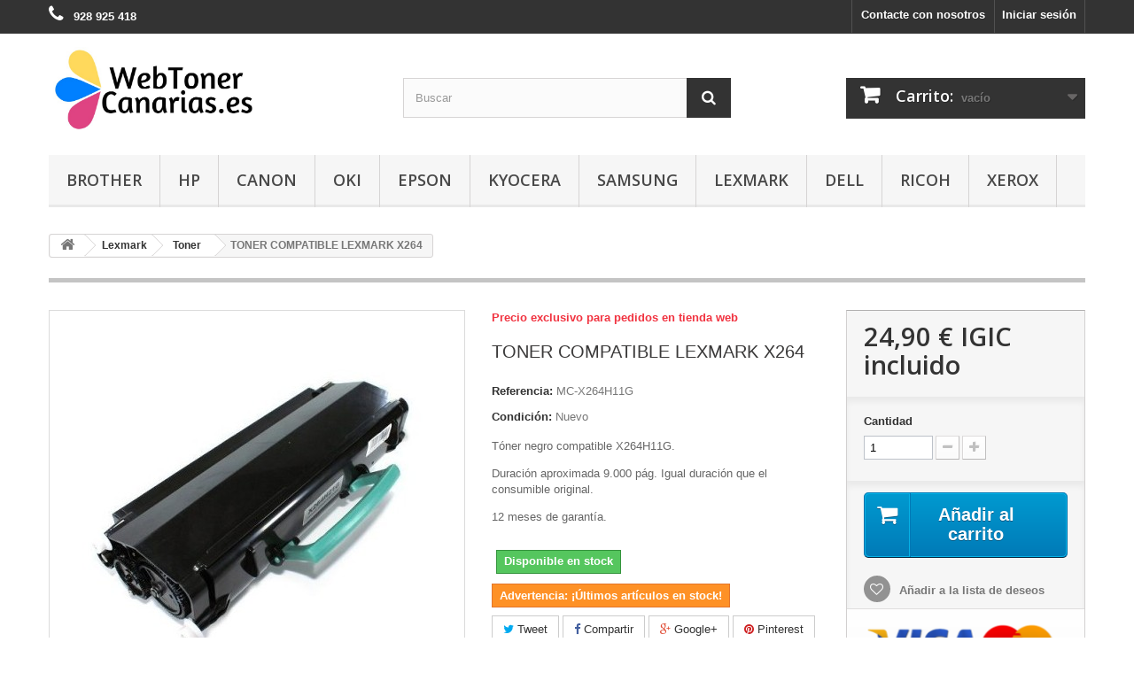

--- FILE ---
content_type: text/html; charset=utf-8
request_url: https://www.webtonercanarias.es/toner-compatible-lexmark/toner-compatible-lexmark-x264.html
body_size: 9371
content:
<!DOCTYPE HTML> <!--[if lt IE 7]><html class="no-js lt-ie9 lt-ie8 lt-ie7" lang="es-es"><![endif]--> <!--[if IE 7]><html class="no-js lt-ie9 lt-ie8 ie7" lang="es-es"><![endif]--> <!--[if IE 8]><html class="no-js lt-ie9 ie8" lang="es-es"><![endif]--> <!--[if gt IE 8]><html class="no-js ie9" lang="es-es"><![endif]--><html lang="es-es"><head><meta charset="utf-8" /><title>Toner Lexmark X264 compatible en Canarias. Entregas en 24 horas en Tenerife, Lanzarote y Fuerteventura.</title><meta name="description" content="Tinta y Toner compatible en Canarias al mejor precio. No lo encontrará mas barato. Toner compatible Lexmark X264" /><meta name="generator" content="PrestaShop" /><meta name="robots" content="index,follow" /><meta name="viewport" content="width=device-width, minimum-scale=0.25, maximum-scale=1.6, initial-scale=1.0" /><meta name="apple-mobile-web-app-capable" content="yes" /><link rel="icon" type="image/vnd.microsoft.icon" href="/img/favicon.ico?1674559699" /><link rel="shortcut icon" type="image/x-icon" href="/img/favicon.ico?1674559699" /><link rel="stylesheet" href="https://www.webtonercanarias.es/themes/default-bootstrap/cache/v_60_92ae1a777a508a678e3dbd39ffb68390_all.css" type="text/css" media="all" /><link rel="stylesheet" href="https://www.webtonercanarias.es/themes/default-bootstrap/cache/v_60_b4632cd5da8519ab97b7d34dde18182d_print.css" type="text/css" media="print" /><meta property="og:type" content="product" /><meta property="og:url" content="https://www.webtonercanarias.es/toner-compatible-lexmark/toner-compatible-lexmark-x264.html" /><meta property="og:title" content="Toner Lexmark X264 compatible en Canarias. Entregas en 24 horas en Tenerife, Lanzarote y Fuerteventura." /><meta property="og:site_name" content="WebToner Canarias" /><meta property="og:description" content="Tinta y Toner compatible en Canarias al mejor precio. No lo encontrará mas barato. Toner compatible Lexmark X264" /><meta property="og:image" content="https://www.webtonercanarias.es/729-large_default/toner-compatible-lexmark-x264.jpg" /><meta property="product:pretax_price:amount" content="23.27" /><meta property="product:pretax_price:currency" content="EUR" /><meta property="product:price:amount" content="24.9" /><meta property="product:price:currency" content="EUR" /><link rel="prefetch" href="https://www.paypal.com/sdk/js?components=marks,funding-eligibility&client-id=AXjYFXWyb4xJCErTUDiFkzL0Ulnn-bMm4fal4G-1nQXQ1ZQxp06fOuE7naKUXGkq2TZpYSiI9xXbs4eo&merchant-id=2LAP9NMVCN7LJ&currency=EUR&intent=capture&commit=false&vault=false&integration-date=2022-14-06&disable-funding=bancontact,card,eps,giropay,ideal,mybank,p24&enable-funding=paylater" as="script"><link rel="stylesheet" href="//fonts.googleapis.com/css?family=Open+Sans:300,600&amp;subset=latin,latin-ext" type="text/css" media="all" /> <!--[if IE 8]> 
<script src="https://oss.maxcdn.com/libs/html5shiv/3.7.0/html5shiv.js"></script> 
<script src="https://oss.maxcdn.com/libs/respond.js/1.3.0/respond.min.js"></script> <![endif]--></head><body id="product" class="product product-10146 product-toner-compatible-lexmark-x264 category-26 category-toner-compatible-lexmark hide-left-column hide-right-column lang_es"><div id="page"><div class="header-container"> <header id="header"><div class="nav"><div class="container"><div class="row"> <nav><div class="header_user_info"> <a class="login" href="https://www.webtonercanarias.es/mi-cuenta" rel="nofollow" title="Entrar a su cuenta de cliente"> Iniciar sesión </a></div><div id="contact-link" > <a href="https://www.webtonercanarias.es/contactanos" title="Contacte con nosotros">Contacte con nosotros</a></div> <span class="shop-phone"> <i class="icon-phone"></i> <strong>928 925 418</strong> </span></nav></div></div></div><div><div class="container"><div class="row"><div id="header_logo"> <a href="https://www.webtonercanarias.es/" title="WebToner Canarias"> <img class="logo img-responsive" src="https://www.webtonercanarias.es/img/ecotonercanarias-logo-1463567251.jpg" alt="WebToner Canarias" width="1200" height="315"/> </a></div><div id="search_block_top" class="col-sm-4 clearfix"><form id="searchbox" method="get" action="//www.webtonercanarias.es/buscar" > <input type="hidden" name="controller" value="search" /> <input type="hidden" name="orderby" value="position" /> <input type="hidden" name="orderway" value="desc" /> <input class="search_query form-control" type="text" id="search_query_top" name="search_query" placeholder="Buscar" value="" /> <button type="submit" name="submit_search" class="btn btn-default button-search"> <span>Buscar</span> </button></form></div><div class="col-sm-4 clearfix"><div class="shopping_cart"> <a href="https://www.webtonercanarias.es/pedido-rapido" title="Ver mi carrito de compra" rel="nofollow"> <b>Carrito:</b> <span class="ajax_cart_quantity unvisible">0</span> <span class="ajax_cart_product_txt unvisible">producto</span> <span class="ajax_cart_product_txt_s unvisible">Productos</span> <span class="ajax_cart_total unvisible"> </span> <span class="ajax_cart_no_product">vacío</span> </a><div class="cart_block block exclusive"><div class="block_content"><div class="cart_block_list"><p class="cart_block_no_products"> Ningún producto</p><div class="cart-prices"><div class="cart-prices-line first-line"> <span class="price cart_block_shipping_cost ajax_cart_shipping_cost unvisible"> A determinar </span> <span class="unvisible"> Transporte </span></div><div class="cart-prices-line"> <span class="price cart_block_tax_cost ajax_cart_tax_cost">0,00 €</span> <span>Impuestos</span></div><div class="cart-prices-line last-line"> <span class="price cart_block_total ajax_block_cart_total">0,00 €</span> <span>Total</span></div><p> Precios IGIC incluido</p></div><p class="cart-buttons"> <a id="button_order_cart" class="btn btn-default button button-small" href="https://www.webtonercanarias.es/pedido-rapido" title="Confirmar" rel="nofollow"> <span> Confirmar<i class="icon-chevron-right right"></i> </span> </a></p></div></div></div></div></div><div id="layer_cart"><div class="clearfix"><div class="layer_cart_product col-xs-12 col-md-6"> <span class="cross" title="Cerrar ventana"></span> <span class="title"> <i class="icon-check"></i>Producto añadido correctamente al carrito </span><div class="product-image-container layer_cart_img"></div><div class="layer_cart_product_info"> <span id="layer_cart_product_title" class="product-name"></span> <span id="layer_cart_product_attributes"></span><div> <strong class="dark">Cantidad</strong> <span id="layer_cart_product_quantity"></span></div><div> <strong class="dark">Total</strong> <span id="layer_cart_product_price"></span></div></div></div><div class="layer_cart_cart col-xs-12 col-md-6"> <span class="title"> <span class="ajax_cart_product_txt_s unvisible"> Hay <span class="ajax_cart_quantity">0</span> artículos en su cesta. </span> <span class="ajax_cart_product_txt "> Hay 1 artículo en su cesta. </span> </span><div class="layer_cart_row"> <strong class="dark"> Total productos (IGIC incluido) </strong> <span class="ajax_block_products_total"> </span></div><div class="layer_cart_row"> <strong class="dark unvisible"> Total envío&nbsp;(IGIC incluido) </strong> <span class="ajax_cart_shipping_cost unvisible"> A determinar </span></div><div class="layer_cart_row"> <strong class="dark">Impuestos</strong> <span class="price cart_block_tax_cost ajax_cart_tax_cost">0,00 €</span></div><div class="layer_cart_row"> <strong class="dark"> Total (IGIC incluido) </strong> <span class="ajax_block_cart_total"> </span></div><div class="button-container"> <span class="continue btn btn-default button exclusive-medium" title="Continuar comprando"> <span> <i class="icon-chevron-left left"></i>Continuar comprando </span> </span> <a class="btn btn-default button button-medium" href="https://www.webtonercanarias.es/pedido-rapido" title="Ir a la caja" rel="nofollow"> <span> Ir a la caja<i class="icon-chevron-right right"></i> </span> </a></div></div></div><div class="crossseling"></div></div><div class="layer_cart_overlay"></div><div id="block_top_menu" class="sf-contener clearfix col-lg-12"><div class="cat-title">Menú</div><ul class="sf-menu clearfix menu-content"><li><a href="https://www.webtonercanarias.es/brother" title="Brother">Brother</a><ul><li><a href="https://www.webtonercanarias.es/brother/toner-compatible-brother" title="Toners y Tambores">Toners y Tambores</a></li><li><a href="https://www.webtonercanarias.es/brother/tinta-compatible-brother" title="Tinta">Tinta</a></li></ul></li><li><a href="https://www.webtonercanarias.es/hp" title="HP">HP</a><ul><li><a href="https://www.webtonercanarias.es/hp/toner-compatible-hp" title="Toners y Tambores">Toners y Tambores</a></li><li><a href="https://www.webtonercanarias.es/hp/tinta-compatible-hp" title="Tinta">Tinta</a></li></ul></li><li><a href="https://www.webtonercanarias.es/canon" title="Canon">Canon</a><ul><li><a href="https://www.webtonercanarias.es/canon/toner-compatible-canon" title="Toner">Toner</a></li><li><a href="https://www.webtonercanarias.es/canon/tinta-compatible-canon" title="Tinta">Tinta</a></li></ul></li><li><a href="https://www.webtonercanarias.es/oki" title="OKI">OKI</a></li><li><a href="https://www.webtonercanarias.es/tinta-compatible-epson" title="Epson">Epson</a></li><li><a href="https://www.webtonercanarias.es/kyocera" title="Kyocera">Kyocera</a></li><li><a href="https://www.webtonercanarias.es/samsung" title="Samsung">Samsung</a></li><li><a href="https://www.webtonercanarias.es/lexmark" title="Lexmark">Lexmark</a><ul><li><a href="https://www.webtonercanarias.es/lexmark/toner-compatible-lexmark" title="Toner">Toner</a></li><li><a href="https://www.webtonercanarias.es/lexmark/tinta-compatible-lexmark" title="Tinta">Tinta</a></li></ul></li><li><a href="https://www.webtonercanarias.es/dell" title="Dell">Dell</a></li><li><a href="https://www.webtonercanarias.es/ricoh" title="Ricoh">Ricoh</a></li><li><a href="https://www.webtonercanarias.es/xerox" title="Xerox">Xerox</a></li></ul></div></div></div></div> </header></div><div class="columns-container"><div id="columns" class="container"><div class="breadcrumb clearfix"> <a class="home" href="https://www.webtonercanarias.es/" title="Volver a Inicio"><i class="icon-home"></i></a> <span class="navigation-pipe">&gt;</span> <span class="navigation_page"><span itemscope itemtype="http://data-vocabulary.org/Breadcrumb"><a itemprop="url" href="https://www.webtonercanarias.es/lexmark" title="Lexmark" ><span itemprop="title">Lexmark</span></a></span><span class="navigation-pipe">></span><span itemscope itemtype="http://data-vocabulary.org/Breadcrumb"><a itemprop="url" href="https://www.webtonercanarias.es/lexmark/toner-compatible-lexmark" title="Toner" ><span itemprop="title">Toner</span></a></span><span class="navigation-pipe">></span>TONER COMPATIBLE LEXMARK X264</span></div><div id="slider_row" class="row"></div><div class="row"><div id="center_column" class="center_column col-xs-12 col-sm-12"><div itemscope itemtype="https://schema.org/Product"><meta itemprop="url" content="https://www.webtonercanarias.es/toner-compatible-lexmark/toner-compatible-lexmark-x264.html"><div class="primary_block row"><div class="container"><div class="top-hr"></div></div><div class="pb-left-column col-xs-12 col-sm-4 col-md-5"><div id="image-block" class="clearfix"> <span id="view_full_size"> <img id="bigpic" itemprop="image" src="https://www.webtonercanarias.es/729-large_default/toner-compatible-lexmark-x264.jpg" title="TONER COMPATIBLE LEXMARK X264" alt="TONER COMPATIBLE LEXMARK X264" width="458" height="458"/> <span class="span_link no-print">Ampliar</span> </span></div><div id="views_block" class="clearfix hidden"><div id="thumbs_list"><ul id="thumbs_list_frame"><li id="thumbnail_729" class="last"> <a href="https://www.webtonercanarias.es/729-thickbox_default/toner-compatible-lexmark-x264.jpg" data-fancybox-group="other-views" class="fancybox shown" title="TONER COMPATIBLE LEXMARK X264"> <img class="img-responsive" id="thumb_729" src="https://www.webtonercanarias.es/729-cart_default/toner-compatible-lexmark-x264.jpg" alt="TONER COMPATIBLE LEXMARK X264" title="TONER COMPATIBLE LEXMARK X264" height="80" width="80" itemprop="image" /> </a></li></ul></div></div></div><div class="pb-center-column col-xs-12 col-sm-4"><p class="online_only">Precio exclusivo para pedidos en tienda web</p><h1 itemprop="name">TONER COMPATIBLE LEXMARK X264</h1><p id="product_reference"> <label>Referencia: </label> <span class="editable" itemprop="sku" content="MC-X264H11G">MC-X264H11G</span></p><p id="product_condition"> <label>Condici&oacute;n: </label><link itemprop="itemCondition" href="https://schema.org/NewCondition"/> <span class="editable">Nuevo</span></p><div id="short_description_block"><div id="short_description_content" class="rte align_justify" itemprop="description"><p>Tóner negro compatible X264H11G.</p><p>Duración aproximada 9.000 pág. Igual duración que el consumible original.</p><p>12 meses de garantía.</p></div><p class="buttons_bottom_block"> <a href="javascript:{}" class="button"> M&aacute;s detalles </a></p></div><p id="availability_statut"> <span id="availability_value" class="label label-success">Disponible en stock</span></p><p class="warning_inline" id="last_quantities" >Advertencia: &iexcl;&Uacute;ltimos art&iacute;culos en stock!</p><p id="availability_date" style="display: none;"> <span id="availability_date_label">Disponible el: </span> <span id="availability_date_value"></span></p><div id="oosHook" style="display: none;"></div><p class="socialsharing_product list-inline no-print"> <button data-type="twitter" type="button" class="btn btn-default btn-twitter social-sharing"> <i class="icon-twitter"></i> Tweet </button> <button data-type="facebook" type="button" class="btn btn-default btn-facebook social-sharing"> <i class="icon-facebook"></i> Compartir </button> <button data-type="google-plus" type="button" class="btn btn-default btn-google-plus social-sharing"> <i class="icon-google-plus"></i> Google+ </button> <button data-type="pinterest" type="button" class="btn btn-default btn-pinterest social-sharing"> <i class="icon-pinterest"></i> Pinterest </button></p><ul id="usefull_link_block" class="clearfix no-print"><li class="print"> <a href="javascript:print();"> Imprimir </a></li></ul></div><div class="pb-right-column col-xs-12 col-sm-4 col-md-3"><form id="buy_block" action="https://www.webtonercanarias.es/carrito" method="post"><p class="hidden"> <input type="hidden" name="token" value="57fdd695c3fa249a4601b9583b2d610c" /> <input type="hidden" name="id_product" value="10146" id="product_page_product_id" /> <input type="hidden" name="add" value="1" /> <input type="hidden" name="id_product_attribute" id="idCombination" value="" /></p><div class="box-info-product"><div class="content_prices clearfix"><div><p class="our_price_display" itemprop="offers" itemscope itemtype="https://schema.org/Offer"><link itemprop="availability" href="https://schema.org/InStock"/><span id="our_price_display" class="price" itemprop="price" content="24.9">24,90 €</span> IGIC incluido<meta itemprop="priceCurrency" content="EUR" /></p><p id="reduction_percent" style="display:none;"><span id="reduction_percent_display"></span></p><p id="reduction_amount" style="display:none"><span id="reduction_amount_display"></span></p><p id="old_price" class="hidden"><span id="old_price_display"><span class="price"></span></span></p></div><div class="clear"></div></div><div class="product_attributes clearfix"><p id="quantity_wanted_p"> <label for="quantity_wanted">Cantidad</label> <input type="number" min="1" name="qty" id="quantity_wanted" class="text" value="1" /> <a href="#" data-field-qty="qty" class="btn btn-default button-minus product_quantity_down"> <span><i class="icon-minus"></i></span> </a> <a href="#" data-field-qty="qty" class="btn btn-default button-plus product_quantity_up"> <span><i class="icon-plus"></i></span> </a> <span class="clearfix"></span></p><p id="minimal_quantity_wanted_p" style="display: none;"> La cantidad m&iacute;nima de compra en el pedido para el producto es <b id="minimal_quantity_label">1</b></p></div><div class="box-cart-bottom"><div><p id="add_to_cart" class="buttons_bottom_block no-print"> <button type="submit" name="Submit" class="exclusive"> <span>A&ntilde;adir al carrito</span> </button></p></div><p class="buttons_bottom_block no-print"> <a id="wishlist_button_nopop" href="#" onclick="WishlistCart('wishlist_block_list', 'add', '10146', $('#idCombination').val(), document.getElementById('quantity_wanted').value); return false;" rel="nofollow" title="Añadir a mi lista de deseos"> Añadir a la lista de deseos </a></p><div id="product_payment_logos"><div class="box-security"><h5 class="product-heading-h5"></h5> <img src="/modules/productpaymentlogos/img/payment-logo.png" alt="" class="img-responsive" /></div></div></div></div></form></div></div> <section class="page-product-box"><h3 class="page-product-heading">M&aacute;s</h3><div class="rte"><p>Para uso en las siguientes impresoras:</p><p>Lexmark X264 / X264dn / X363 / X363dn / X364 / X364dn / X364dw</p></div> </section> <section class="page-product-box"><h3 id="#idTab5" class="idTabHrefShort page-product-heading">Comentarios</h3><div id="idTab5"><div id="product_comments_block_tab"><p class="align_center">No hay comentarios de clientes en este momento.</p></div></div><div style="display: none;"><div id="new_comment_form"><form id="id_new_comment_form" action="#"><h2 class="page-subheading"> Escriba un comentario</h2><div class="row"><div class="product clearfix col-xs-12 col-sm-6"> <img src="https://www.webtonercanarias.es/729-medium_default/toner-compatible-lexmark-x264.jpg" height="125" width="125" alt="TONER COMPATIBLE LEXMARK X264" /><div class="product_desc"><p class="product_name"> <strong>TONER COMPATIBLE LEXMARK X264</strong></p><p>Tóner negro compatible X264H11G.</p><p>Duración aproximada 9.000 pág. Igual duración que el consumible original.</p><p>12 meses de garantía.</p></div></div><div class="new_comment_form_content col-xs-12 col-sm-6"><div id="new_comment_form_error" class="error" style="display: none; padding: 15px 25px"><ul></ul></div> <label for="comment_title"> Titulo: <sup class="required">*</sup> </label> <input id="comment_title" name="title" type="text" value=""/> <label for="content"> Comentario: <sup class="required">*</sup> </label><textarea id="content" name="content"></textarea><div id="new_comment_form_footer"> <input id="id_product_comment_send" name="id_product" type="hidden" value='10146' /><p class="fl required"><sup>*</sup> Campos obligatorios</p><p class="fr"> <button id="submitNewMessage" name="submitMessage" type="submit" class="btn button button-small"> <span>Enviar</span> </button>&nbsp; total&nbsp; <a class="closefb" href="#"> Cancelar </a></p><div class="clearfix"></div></div></div></div></form></div></div> </section></div></div></div></div></div><div class="footer-container"> <footer id="footer" class="container"><div class="row"><div id="newsletter_block_left" class="block"><h4>Boletín</h4><div class="block_content"><form action="//www.webtonercanarias.es/" method="post"><div class="form-group" > <input class="inputNew form-control grey newsletter-input" id="newsletter-input" type="text" name="email" size="18" value="Introduzca su dirección de correo electrónico" /> <button type="submit" name="submitNewsletter" class="btn btn-default button button-small"> <span>OK</span> </button> <input type="hidden" name="action" value="0" /></div></form></div></div><section id="social_block" class="pull-right"><ul><li class="facebook"> <a class="_blank" href="#"> <span>Facebook</span> </a></li><li class="twitter"> <a class="_blank" href="#"> <span>Twitter</span> </a></li><li class="rss"> <a class="_blank" href="#"> <span>RSS</span> </a></li><li class="youtube"> <a class="_blank" href="#"> <span>Youtube</span> </a></li><li class="google-plus"> <a class="_blank" href="#" rel="publisher"> <span>Google Plus</span> </a></li><li class="pinterest"> <a class="_blank" href="#"> <span>Pinterest</span> </a></li><li class="vimeo"> <a class="_blank" href="#"> <span>Vimeo</span> </a></li><li class="instagram"> <a class="_blank" href="#"> <span>Instagram</span> </a></li></ul><h4>Síganos</h4> </section><div class="clearfix"></div><section class="blockcategories_footer footer-block col-xs-12 col-sm-2"><h4>Categorías</h4><div class="category_footer toggle-footer"><div class="list"><ul class="dhtml"><li > <a href="https://www.webtonercanarias.es/brother" title="Consumibles compatibles para impresoras Brother"> Brother </a><ul><li > <a href="https://www.webtonercanarias.es/brother/toner-compatible-brother" title=""> Toners y Tambores </a></li><li class="last"> <a href="https://www.webtonercanarias.es/brother/tinta-compatible-brother" title=""> Tinta </a></li></ul></li><li > <a href="https://www.webtonercanarias.es/hp" title="Consumibles compatibles para impresoras HP"> HP </a><ul><li > <a href="https://www.webtonercanarias.es/hp/toner-compatible-hp" title=""> Toners y Tambores </a></li><li class="last"> <a href="https://www.webtonercanarias.es/hp/tinta-compatible-hp" title=""> Tinta </a></li></ul></li><li > <a href="https://www.webtonercanarias.es/canon" title="Consumibles compatibles para impresoras Canon"> Canon </a><ul><li > <a href="https://www.webtonercanarias.es/canon/toner-compatible-canon" title=""> Toner </a></li><li class="last"> <a href="https://www.webtonercanarias.es/canon/tinta-compatible-canon" title=""> Tinta </a></li></ul></li><li > <a href="https://www.webtonercanarias.es/samsung" title="Consumibles compatibles para impresoras Samsung"> Samsung </a></li><li > <a href="https://www.webtonercanarias.es/lexmark" title="Tinta y Toner compatible para impresoras Lexmark"> Lexmark </a><ul><li > <a href="https://www.webtonercanarias.es/lexmark/toner-compatible-lexmark" class="selected" title=""> Toner </a></li><li class="last"> <a href="https://www.webtonercanarias.es/lexmark/tinta-compatible-lexmark" title=""> Tinta </a></li></ul></li><li > <a href="https://www.webtonercanarias.es/oki" title="Toner compatible para impresoras Oki"> OKI </a></li><li > <a href="https://www.webtonercanarias.es/kyocera" title="Toner compatible para impresoras Kyocera"> Kyocera </a></li><li > <a href="https://www.webtonercanarias.es/dell" title="Consumibles compatibles para impresoras Dell"> Dell </a></li><li > <a href="https://www.webtonercanarias.es/ricoh" title="Toner compatible para impresoras Ricoh"> Ricoh </a></li><li > <a href="https://www.webtonercanarias.es/xerox" title="Toner compatible para impresoras Xexox"> Xerox </a></li><li class="last"> <a href="https://www.webtonercanarias.es/tinta-compatible-epson" title="Consumibles compatibles para impresoras Epson"> Epson </a></li></ul></div></div> </section><section class="footer-block col-xs-12 col-sm-2" id="block_various_links_footer"><h4>Información</h4><ul class="toggle-footer"><li class="item"> <a href="https://www.webtonercanarias.es/tiendas" title="Nuestras tiendas"> Nuestras tiendas </a></li><li class="item"> <a href="https://www.webtonercanarias.es/contactanos" title="Contacte con nosotros"> Contacte con nosotros </a></li><li class="item"> <a href="https://www.webtonercanarias.es/info/envios" title="Envíos"> Envíos </a></li><li class="item"> <a href="https://www.webtonercanarias.es/info/donde-estamos" title="Donde estamos"> Donde estamos </a></li><li class="item"> <a href="https://www.webtonercanarias.es/info/terminos-y-condiciones-de-uso" title="Términos y condiciones"> Términos y condiciones </a></li><li class="item"> <a href="https://www.webtonercanarias.es/info/pago-seguro" title="Formas de pago"> Formas de pago </a></li><li class="item"> <a href="https://www.webtonercanarias.es/info/politica-de-cookies" title="Política de Cookies"> Política de Cookies </a></li><li class="item"> <a href="https://www.webtonercanarias.es/info/politica-de-privacidad" title="Política de Privacidad"> Política de Privacidad </a></li></ul> WebToner Canarias. All Rights Reserved </section><section class="footer-block col-xs-12 col-sm-4"><h4><a href="https://www.webtonercanarias.es/mi-cuenta" title="Administrar mi cuenta de cliente" rel="nofollow">Mi cuenta</a></h4><div class="block_content toggle-footer"><ul class="bullet"><li><a href="https://www.webtonercanarias.es/historial-compra" title="Mis pedidos" rel="nofollow">Mis pedidos</a></li><li><a href="https://www.webtonercanarias.es/albaran" title="Mis vales descuento" rel="nofollow">Mis vales descuento</a></li><li><a href="https://www.webtonercanarias.es/direcciones" title="Mis direcciones" rel="nofollow">Mis direcciones</a></li><li><a href="https://www.webtonercanarias.es/datos-personales" title="Administrar mi información personal" rel="nofollow">Mis datos personales</a></li><li><a href="https://www.webtonercanarias.es/descuento" title="Mis vales" rel="nofollow">Mis vales</a></li></ul></div> </section><section id="block_contact_infos" class="footer-block col-xs-12 col-sm-4"><div><h4>Información sobre la tienda</h4><ul class="toggle-footer"><li> <i class="icon-map-marker"></i>WebToner Canarias</li><li> <i class="icon-phone"></i>Teléfono: <span>928 925 418</span></li><li> <i class="icon-envelope-alt"></i>Email: <span><a href="&#109;&#97;&#105;&#108;&#116;&#111;&#58;%69%6e%66%6f@%77%65%62%74%6f%6e%65%72%63%61%6e%61%72%69%61%73.%65%73" >&#x69;&#x6e;&#x66;&#x6f;&#x40;&#x77;&#x65;&#x62;&#x74;&#x6f;&#x6e;&#x65;&#x72;&#x63;&#x61;&#x6e;&#x61;&#x72;&#x69;&#x61;&#x73;&#x2e;&#x65;&#x73;</a></span></li></ul></div> </section></div> </footer></div></div>
<script type="text/javascript">/* <![CDATA[ */;var CUSTOMIZE_TEXTFIELD=1;var FancyboxI18nClose='Cerrar';var FancyboxI18nNext='Siguiente';var FancyboxI18nPrev='Anterior';var PS_CATALOG_MODE=false;var added_to_wishlist='El producto se ha añadido con éxito a su lista de deseos.';var ajax_allowed=true;var ajaxsearch=true;var allowBuyWhenOutOfStock=false;var attribute_anchor_separator='-';var attributesCombinations=[];var availableLaterValue='Bajo pedido - Entrega 15/20 días';var availableNowValue='Disponible en stock';var baseDir='https://www.webtonercanarias.es/';var baseUri='https://www.webtonercanarias.es/';var blocksearch_type='top';var confirm_report_message='¿Seguro que quieres denunciar este comentario?';var contentOnly=false;var currency={"id":1,"name":"Euro","iso_code":"EUR","iso_code_num":"978","sign":"\u20ac","blank":"1","conversion_rate":"1.000000","deleted":"0","format":"2","decimals":"1","active":"1","prefix":"","suffix":" \u20ac","id_shop_list":null,"force_id":false};var currencyBlank=1;var currencyFormat=2;var currencyRate=1;var currencySign='€';var currentDate='2026-01-23 21:50:45';var customerGroupWithoutTax=false;var customizationFields=false;var customizationId=null;var customizationIdMessage='Personalización n°';var default_eco_tax=0;var delete_txt='Eliminar';var displayList=false;var displayPrice=0;var doesntExist='El producto no existe en este modelo. Por favor, elija otro.';var doesntExistNoMore='Consultar disponibilidad';var doesntExistNoMoreBut='con éstas características, pero está disponible con otras opciones';var ecotaxTax_rate=0;var fieldRequired='Por favor rellene todos los campos requeridos antes de guardar la personalización.';var freeProductTranslation='¡Gratis!';var freeShippingTranslation='Envío gratuito';var generated_date=1769205044;var groupReduction=0;var hasDeliveryAddress=false;var highDPI=false;var idDefaultImage=729;var id_lang=3;var id_product=10146;var img_dir='https://www.webtonercanarias.es/themes/default-bootstrap/img/';var img_prod_dir='https://www.webtonercanarias.es/img/p/';var img_ps_dir='https://www.webtonercanarias.es/img/';var instantsearch=true;var isGuest=0;var isLogged=0;var isMobile=false;var jqZoomEnabled=false;var loggin_required='Debe identificarse para administrar su lista de deseos.';var maxQuantityToAllowDisplayOfLastQuantityMessage=3;var minimalQuantity=1;var moderation_active=true;var mywishlist_url='https://www.webtonercanarias.es/module/blockwishlist/mywishlist';var noTaxForThisProduct=false;var oosHookJsCodeFunctions=[];var page_name='product';var placeholder_blocknewsletter='Introduzca su dirección de correo electrónico';var priceDisplayMethod=0;var priceDisplayPrecision=2;var productAvailableForOrder=true;var productBasePriceTaxExcl=23.271028;var productBasePriceTaxExcluded=23.271028;var productBasePriceTaxIncl=24.9;var productHasAttributes=false;var productPrice=24.9;var productPriceTaxExcluded=23.271028;var productPriceTaxIncluded=24.9;var productPriceWithoutReduction=24.9;var productReference='MC-X264H11G';var productShowPrice=true;var productUnitPriceRatio=0;var product_fileButtonHtml='Seleccione un archivo';var product_fileDefaultHtml='Fichero no seleccionado';var product_specific_price=[];var productcomment_added='¡Tu comentario ha sido añadido!';var productcomment_added_moderation='Tu comentario ha sido añadido y estará disponible una vez lo apruebe un moderador.';var productcomment_ok='ok';var productcomment_title='Nuevo comentario';var productcomments_controller_url='https://www.webtonercanarias.es/module/productcomments/default';var productcomments_url_rewrite=true;var quantitiesDisplayAllowed=false;var quantityAvailable=0;var quickView=false;var reduction_percent=0;var reduction_price=0;var removingLinkText='eliminar este producto de mi carrito';var roundMode=2;var search_url='https://www.webtonercanarias.es/buscar';var secure_key='e767adb3d22d7c1a1e6b544006b5b509';var sharing_img='https://www.webtonercanarias.es/729/toner-compatible-lexmark-x264.jpg';var sharing_name='TONER COMPATIBLE LEXMARK X264';var sharing_url='https://www.webtonercanarias.es/toner-compatible-lexmark/toner-compatible-lexmark-x264.html';var specific_currency=false;var specific_price=0;var static_token='57fdd695c3fa249a4601b9583b2d610c';var stock_management=1;var taxRate=7;var toBeDetermined='A determinar';var token='57fdd695c3fa249a4601b9583b2d610c';var uploading_in_progress='En curso, espere un momento por favor ...';var usingSecureMode=true;var wishlistProductsIds=false;/* ]]> */</script> <script type="text/javascript" src="https://www.webtonercanarias.es/themes/default-bootstrap/cache/v_51_741f0cd822e57ae153daf5a8ce0dc88c.js"></script></body></html>